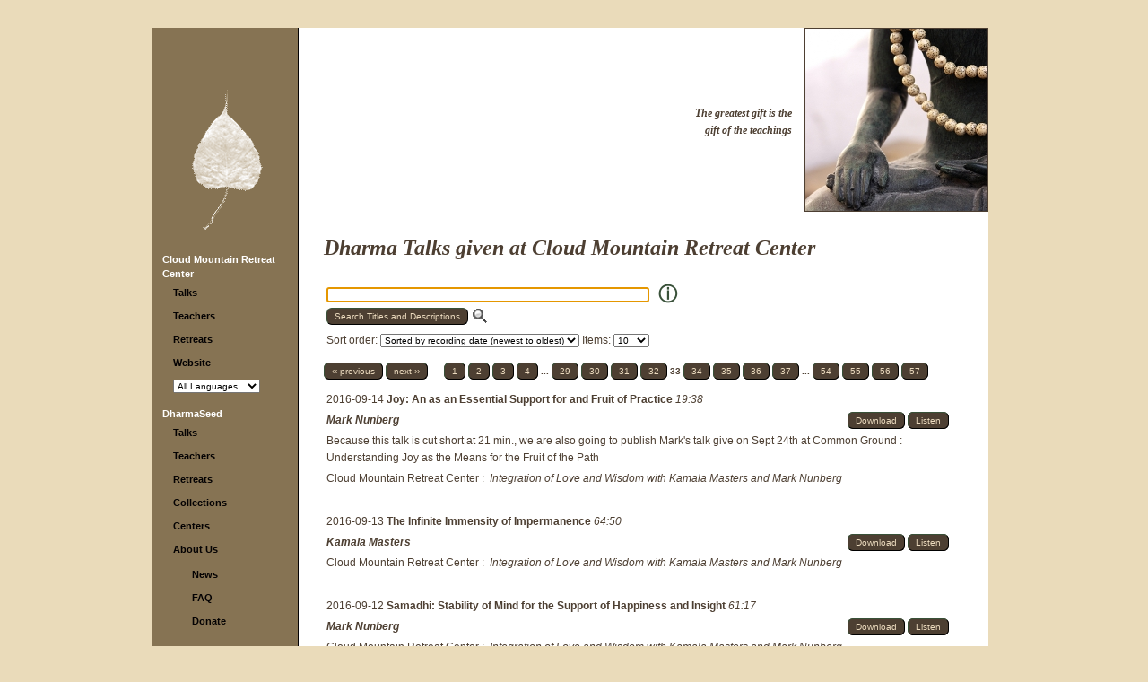

--- FILE ---
content_type: text/html; charset=utf-8
request_url: https://cmrc.dharmaseed.org/talks/?page=33
body_size: 5297
content:
<!DOCTYPE HTML PUBLIC "-//W3C//DTD HTML 4.01 Transitional//EN">



<html lang="en-US">
  <head>
    <meta http-equiv="Content-Type" content="text/html; charset=UTF-8">
    <title>Dharma Seed - Dharma Talks
	 given at Cloud Mountain Retreat Center 
    
 </title>
    <script language="javascript" type="text/javascript"
            src="/static/js/lib3.js"></script>
    <script language="javascript" type="text/javascript"
            src="/static/js/audio_popup.js"></script>
    
    <script type="text/javascript" src="/static/js/jquery-1.12.4.min.js"></script>
    <script type="text/javascript" src="/static/js/select2-4.0.13.min.js"></script>
    <script>$(document).ready(function() { $('select.select2').select2(); });</script>


    <link rel="stylesheet" type="text/css"
          href="/static/css/templateStyle.css">
    <link rel="stylesheet" type="text/css"
          href="/static/css/select2-4.0.13.min.css">
    
        <link rel="stylesheet" type="text/css"
              href="/static/css/sites/generic/siteStyle.css">
    
    <link rel="shortcut icon" href="/static/images/favicon.ico"
          type="image/vnd.microsoft.icon">
    <meta name="keywords" content="Dharma talks, Buddhist audio talks, Vipassana,
            meditation, Buddhist teachings, Jack Kornfield, Sharon Salzberg, Joseph Goldstein">
    <link rel="alternate" type="application/rss+xml"
          title="Subscribe to the latest talks from Dharma Seed"
          href="https://dharmaseed.org/feeds/recordings/"/>
    
  </head>

  <body id="canvas">
    <table width="100%" border="0" cellspacing="0" cellpadding="0" >
      <tr>
        <td style="width: 170px;"></td>
        <td><img src="/static/images/spacer.gif"
                 alt="" width="1" height="1" border="0"></td>
        <td style="width: 170px;"></td>
      </tr>
      <tr>
        <td></td>
        <td valign="top" align="center">
          <table border="0" cellspacing="0" cellpadding="0">
            <tr>
              <td colspan="3" height="30" align="right">
                <span class="topcontrols">
                  

                  
                </span>
              </td>
            </tr>
            <tr>
                  


	<td id="navbar" valign="top">

		<div style="text-align: center; padding-left: 30; padding-right: 30; padding-top: 60; padding-bottom: 0;">
          <a href="/">

			<img src="/static/images/brownBodhiLeaf.gif" alt="" width="102" height="173" border="0"></a>

		</div>

		<div class="navmenu">
            <ul> 

		    <li><a class="navmenu_head" href="/">Cloud Mountain Retreat Center</a>
            <ul class="navitems">
                <li><a href="/talks">Talks</a>
                <li><a href="/teachers">Teachers</a>
                <li><a href="/retreats" id='retreats-link'>Retreats</a>
				
                  <li><a href="http://www.cloudmountain.org">Website</a>
                
                <li>    <select name="language_filter" onchange="selectURL(this.options[this.selectedIndex].value)" >
    
        <option value="?language_filter=">All Languages</option>
        
        <option value="?language_filter=7"
        
        >Česky</option>
        
        <option value="?language_filter=4"
        
        >Deutsch</option>
        
        <option value="?language_filter=1"
        
        >English</option>
        
        <option value="?language_filter=2"
        
        >Español</option>
        
        <option value="?language_filter=5"
        
        >Français</option>
        
        <option value="?language_filter=11"
        
        >Italiano</option>
        
        <option value="?language_filter=6"
        
        >Schwyzerdütsch</option>
        
        <option value="?language_filter=13"
        
        >Suomi</option>
        
        <option value="?language_filter=9"
        
        >Tibetan</option>
        
        <option value="?language_filter=10"
        
        >Tiếng Việt</option>
        
        <option value="?language_filter=14"
        
        >עִבְרִית</option>
        
        <option value="?language_filter=3"
        
        >ภาษาไทย</option>
        
        <option value="?language_filter=8"
        
        >မြန်မာစကား</option>
        
        <option value="?language_filter=12"
        
        >官话</option>
        
    
   </select>

 </li>
            </ul>
		    <li><a class="navmenu_head" href="https://dharmaseed.org/">DharmaSeed</a>
            <ul class="navitems">
                <li><a href="https://dharmaseed.org/talks">Talks</a>
                <li><a href="https://dharmaseed.org/teachers">Teachers</a>
                <li><a href="https://dharmaseed.org/retreats" id='retreats-link'>Retreats</a>
                <li><a href="https://dharmaseed.org/collections">Collections</a>
                <li><a href="https://dharmaseed.org/centers">Centers</a>
                <li><a href="https://dharmaseed.org/about/us">About Us</a>
                <ul style="margin-left:1em; padding-top:0.6em">
                    <li><a href="https://dharmaseed.org/about/news">News</a>
                    <li><a href="https://dharmaseed.org/about/faq">FAQ</a>
                    <li><a href="https://dharmaseed.org/about/donation"><!--<img src="/static/images/donationButton.jpg"
                             alt="Make A Donation" width="140" height="42" border="0">-->Donate</a>
                </ul>
                <p/>
            </ul>




          </ul>
		</div>
	</td>




              
              <td id="bodyrule" width="1"><img src="/static/images/spacer.gif"
                                                   alt="" width="1" height="1" border="0"></td>

              

<td id="bodypane" valign="top" align="right" style="max-width: 960px;">
  <span style="color:ff0000;"><center>

    <p></p>

</center></span>

  <table width="100%" border="0" cellspacing="0" cellpadding="0">
	<tr>
	  <td width="25">
        <img src="/static/images/spacer.gif" alt="" width="25" height="1" border="0">
      </td>
	  <td valign="top"><br>
        <img src="/static/images/spacer.gif" alt="" width="250" height="1" border="0">



	  </td>
      <td align='right'>
        <table>
          <tr>
            <td>
    			<img src="/static/images/spacer.gif"
                            alt="" width="190" height="1" border="0">
            </td>
          </tr>
          <tr>
             <td id="teachings" align="right" valign="middle">
	
               <i><b>The greatest gift is the <br>gift of the teachings</b></i>
    
             </td>
          </tr>
        </table>
      </td>
      <td valign="top" width='203'>

	
			<img src="/static/images/Buddha_and_beads.jpg"
 				alt="" width="203" height="203" border="1">
    

      </td>
	</tr>
   


	<tr>
	  <td>&nbsp;</td>
	  <td colspan="3">
        <table width='95%'>
          <tr>
            <td>

              <div class="bodyhead">
                Dharma Talks
	 given at Cloud Mountain Retreat Center 
    

              </div>

              




<script language="Javascript" type="text/javascript">
function ShowOrHideTracks(eId, count, state) {
	if (e = document.getElementById('tracklist'+eId)) {
		if (state == null) {
			state = e.style.display == 'none';
		}
		//...except for this, probably a better way of doing this, but it works at any rate...
		if (state == true) {				
			document.getElementById('button'+eId).innerHTML="Hide Tracks";
		}
		if (state == false) {
			document.getElementById('button'+eId).innerHTML="Show " + count + " Tracks";
		}
        e.style.display = (state ? '' : 'none');
	}
}
function ShowOrHideAllTracks(talklist, countlist) {
    button = document.getElementById('button_all');
    if (button.innerHTML == "Hide All Tracks") {
        button.innerHTML = "Show All Tracks"
        show = false;
    } else {
        button.innerHTML = "Hide All Tracks"
        show = true;
    }
    for (i in talklist) {
        talk = talklist[i];
        ShowOrHideTracks(talklist[i], countlist[i], show);
    }
}
</script>






<table width='100%'>
    <tr>
        <td>
            
<style type="text/css">
    #id_search{
        width: 360px;
    }
    #id_sort{
        margin-top: 10px;
    }
</style>
<form id="search" action="" method="get">
    <input type="text" name="search" maxlength="150" id="id_search">&emsp;
    <span style='position:relative; left: -5px; bottom:-3px; font-size: 16pt;'>
        <a onclick="window.open('/about/search','_blank', 'width=450,height=600,scrollbars=1');" href="#">ⓘ</a>
    </span>
    <br>
    <input class='submit' type="submit" value="Search Titles and Descriptions" />
    <label for="id_search"><img style='position:relative; bottom:-5px' height='18' width='20' src="/static/img/admin/icon_searchbox.png" alt="Search" />
    </label>
    <br/>
    
        
        Sort order: <select name="sort" onchange="this.form.submit()" id="id_sort">
  <option value="teacher__name">Sorted by teacher</option>

  <option value="title">Sorted by title</option>

  <option value="-rec_date" selected>Sorted by recording date (newest to oldest)</option>

  <option value="rec_date">Sorted by recording date (oldest to newest)</option>

  <option value="-upload_date">Sorted by date added (newest to oldest)</option>

  <option value="upload_date">Sorted by date added (oldest to newest)</option>

</select>
        
        Items: <select name="page_items" onchange="this.form.submit()" id="id_page_items">
  <option value="10" selected>10</option>

  <option value="25">25</option>

  <option value="50">50</option>

  <option value="100">100</option>

</select>
    
</form>

        </td>

        <td nowrap align='right'>
            <div class='talkbutton'>
  
</div>

        </td>
    </tr>
</table>

<script type="text/javascript">
// On Page Ready ...
$(
  function() {
	$("#id_search")[0].focus()
  }
);
</script> 





	<div class="paginator"> 

<div class="paginator" style="margin-bottom:10px;">
    
        <a href="?page=32" class="prev">&lsaquo;&lsaquo; previous</a>
    
    
        <a href="?page=34" class="next">next &rsaquo;&rsaquo;</a>
    
    &nbsp;&nbsp;&nbsp;&nbsp;
    
        
            
                <a href="?page=1" class="page">1</a>
            
        
    
        
            
                <a href="?page=2" class="page">2</a>
            
        
    
        
            
                <a href="?page=3" class="page">3</a>
            
        
    
        
            
                <a href="?page=4" class="page">4</a>
            
        
    
        
            ...
        
    
        
            
                <a href="?page=29" class="page">29</a>
            
        
    
        
            
                <a href="?page=30" class="page">30</a>
            
        
    
        
            
                <a href="?page=31" class="page">31</a>
            
        
    
        
            
                <a href="?page=32" class="page">32</a>
            
        
    
        
            
                <span class="current page">33</span>
            
        
    
        
            
                <a href="?page=34" class="page">34</a>
            
        
    
        
            
                <a href="?page=35" class="page">35</a>
            
        
    
        
            
                <a href="?page=36" class="page">36</a>
            
        
    
        
            
                <a href="?page=37" class="page">37</a>
            
        
    
        
            ...
        
    
        
            
                <a href="?page=54" class="page">54</a>
            
        
    
        
            
                <a href="?page=55" class="page">55</a>
            
        
    
        
            
                <a href="?page=56" class="page">56</a>
            
        
    
        
            
                <a href="?page=57" class="page">57</a>
            
        
    
</div>

 </div>
	<div class="talklist">
    
     
      
        





<table width='100%'>


    
      
      <tr >
        <td colspan=2>
            


  2016-09-14 



<a class="talkteacher"
    
        href="/talks/37452"
    
>
   Joy: An as an Essential Support for and Fruit of  Practice
</a>

<i>19:38</i>







        </td>
      </tr>
      


    
  
    <tr>
        <td>
          
            <i><a class='talkteacher'
                href="/teacher/543">Mark Nunberg</a></i>
          
        </td>
        <td nowrap align=right valign=top>
            
        


<div class="talkbutton">







    
        <a href="/talks/37452/20160914-Mark_Nunberg-CMRC-joy_an_as_an_essential_support_for_and_fruit_of_practice-37452.mp3">Download</a>
    




    
        
            <a title="Listen to  Joy: An as an Essential Support for and Fruit of  Practice"
               href="/talks/player/37452.html"
               onClick="popup_jplayer('/talks/player/37452.html', 590,
                         281 ); return false;"
            
                >Listen</a>
            
        
    
       
    

    









    


</div>

        </td>
    </tr>
  



  
    
    <tr><td colspan=2>
      
        <div class="talk-description">
      
      Because this talk is cut short at 21 min., we are also going to publish Mark's talk give on Sept 24th at Common Ground : Understanding Joy as the Means for the Fruit  of the Path
</div>
    </td></tr>
    
  




  
      <tr>
          <td colspan=2>
            
            	<a class='quietlink' href="https://CMRC.dharmaseed.org">Cloud Mountain Retreat Center</a>
:&nbsp;
<a class='quietlink' href="/retreats/3038/">
  <i>Integration of Love and Wisdom with Kamala Masters and Mark Nunberg </i>
</a>


          </td>
      </tr>
  



  



  

  

  
    
  

      
      <tr><td colspan=2><br></td></tr>
  
</table>




      
        





<table width='100%'>


    
      
      <tr >
        <td colspan=2>
            


  2016-09-13 



<a class="talkteacher"
    
        href="/talks/37451"
    
>
  The Infinite Immensity of Impermanence
</a>

<i>64:50</i>







        </td>
      </tr>
      


    
  
    <tr>
        <td>
          
            <i><a class='talkteacher'
                href="/teacher/99">Kamala Masters</a></i>
          
        </td>
        <td nowrap align=right valign=top>
            
        


<div class="talkbutton">







    
        <a href="/talks/37451/20160913-Kamala_Masters-CMRC-the_infinite_immensity_of_impermanence-37451.mp3">Download</a>
    




    
        
            <a title="Listen to The Infinite Immensity of Impermanence"
               href="/talks/player/37451.html"
               onClick="popup_jplayer('/talks/player/37451.html', 590,
                         281 ); return false;"
            
                >Listen</a>
            
        
    
       
    

    









    


</div>

        </td>
    </tr>
  



  




  
      <tr>
          <td colspan=2>
            
            	<a class='quietlink' href="https://CMRC.dharmaseed.org">Cloud Mountain Retreat Center</a>
:&nbsp;
<a class='quietlink' href="/retreats/3038/">
  <i>Integration of Love and Wisdom with Kamala Masters and Mark Nunberg </i>
</a>


          </td>
      </tr>
  



  



  

  

  
    
  

      
      <tr><td colspan=2><br></td></tr>
  
</table>




      
        





<table width='100%'>


    
      
      <tr >
        <td colspan=2>
            


  2016-09-12 



<a class="talkteacher"
    
        href="/talks/37450"
    
>
  Samadhi: Stability of Mind for the Support of Happiness and Insight
</a>

<i>61:17</i>







        </td>
      </tr>
      


    
  
    <tr>
        <td>
          
            <i><a class='talkteacher'
                href="/teacher/543">Mark Nunberg</a></i>
          
        </td>
        <td nowrap align=right valign=top>
            
        


<div class="talkbutton">







    
        <a href="/talks/37450/20160912-Mark_Nunberg-CMRC-samadhi_stability_of_mind_for_the_support_of_happiness_and_insight-37450.mp3">Download</a>
    




    
        
            <a title="Listen to Samadhi: Stability of Mind for the Support of Happiness and Insight"
               href="/talks/player/37450.html"
               onClick="popup_jplayer('/talks/player/37450.html', 590,
                         281 ); return false;"
            
                >Listen</a>
            
        
    
       
    

    









    


</div>

        </td>
    </tr>
  



  




  
      <tr>
          <td colspan=2>
            
            	<a class='quietlink' href="https://CMRC.dharmaseed.org">Cloud Mountain Retreat Center</a>
:&nbsp;
<a class='quietlink' href="/retreats/3038/">
  <i>Integration of Love and Wisdom with Kamala Masters and Mark Nunberg </i>
</a>


          </td>
      </tr>
  



  



  

  

  
    
  

      
      <tr><td colspan=2><br></td></tr>
  
</table>




      
        





<table width='100%'>


    
      
      <tr >
        <td colspan=2>
            


  2016-09-11 



<a class="talkteacher"
    
        href="/talks/37449"
    
>
  Contemplation On Compassion and Wisdom
</a>

<i>64:26</i>







        </td>
      </tr>
      


    
  
    <tr>
        <td>
          
            <i><a class='talkteacher'
                href="/teacher/99">Kamala Masters</a></i>
          
        </td>
        <td nowrap align=right valign=top>
            
        


<div class="talkbutton">







    
        <a href="/talks/37449/20160911-Kamala_Masters-CMRC-contemplation_on_compassion_and_wisdom-37449.mp3">Download</a>
    




    
        
            <a title="Listen to Contemplation On Compassion and Wisdom"
               href="/talks/player/37449.html"
               onClick="popup_jplayer('/talks/player/37449.html', 590,
                         281 ); return false;"
            
                >Listen</a>
            
        
    
       
    

    









    


</div>

        </td>
    </tr>
  



  




  
      <tr>
          <td colspan=2>
            
            	<a class='quietlink' href="https://CMRC.dharmaseed.org">Cloud Mountain Retreat Center</a>
:&nbsp;
<a class='quietlink' href="/retreats/3038/">
  <i>Integration of Love and Wisdom with Kamala Masters and Mark Nunberg </i>
</a>


          </td>
      </tr>
  



  



  

  

  
    
  

      
      <tr><td colspan=2><br></td></tr>
  
</table>




      
        





<table width='100%'>


    
      
      <tr >
        <td colspan=2>
            


  2016-09-10 



<a class="talkteacher"
    
        href="/talks/37446"
    
>
  Meditation Instruction
</a>

<i>32:13</i>







        </td>
      </tr>
      


    
  
    <tr>
        <td>
          
            <i><a class='talkteacher'
                href="/teacher/99">Kamala Masters</a></i>
          
        </td>
        <td nowrap align=right valign=top>
            
        


<div class="talkbutton">







    
        <a href="/talks/37446/20160910-Kamala_Masters-CMRC-meditation_instruction-37446.mp3">Download</a>
    




    
        
            <a title="Listen to Meditation Instruction"
               href="/talks/player/37446.html"
               onClick="popup_jplayer('/talks/player/37446.html', 590,
                         281 ); return false;"
            
                >Listen</a>
            
        
    
       
    

    









    


</div>

        </td>
    </tr>
  



  
    
    <tr><td colspan=2>
      
        <div class="talk-description">
      
      Morning Meditation first day .</div>
    </td></tr>
    
  




  
      <tr>
          <td colspan=2>
            
            	<a class='quietlink' href="https://CMRC.dharmaseed.org">Cloud Mountain Retreat Center</a>
:&nbsp;
<a class='quietlink' href="/retreats/3038/">
  <i>Integration of Love and Wisdom with Kamala Masters and Mark Nunberg </i>
</a>


          </td>
      </tr>
  



  



  

  

  
    
  

      
      <tr><td colspan=2><br></td></tr>
  
</table>




      
        





<table width='100%'>


    
      
      <tr >
        <td colspan=2>
            


  2016-09-10 



<a class="talkteacher"
    
        href="/talks/37447"
    
>
  Dukkha, Appreciating the Nature of Suffering
</a>

<i>64:35</i>







        </td>
      </tr>
      


    
  
    <tr>
        <td>
          
            <i><a class='talkteacher'
                href="/teacher/543">Mark Nunberg</a></i>
          
        </td>
        <td nowrap align=right valign=top>
            
        


<div class="talkbutton">







    
        <a href="/talks/37447/20160910-Mark_Nunberg-CMRC-dukkha_appreciating_the_nature_of_suffering-37447.mp3">Download</a>
    




    
        
            <a title="Listen to Dukkha, Appreciating the Nature of Suffering"
               href="/talks/player/37447.html"
               onClick="popup_jplayer('/talks/player/37447.html', 590,
                         281 ); return false;"
            
                >Listen</a>
            
        
    
       
    

    









    


</div>

        </td>
    </tr>
  



  




  
      <tr>
          <td colspan=2>
            
            	<a class='quietlink' href="https://CMRC.dharmaseed.org">Cloud Mountain Retreat Center</a>
:&nbsp;
<a class='quietlink' href="/retreats/3038/">
  <i>Integration of Love and Wisdom with Kamala Masters and Mark Nunberg </i>
</a>


          </td>
      </tr>
  



  



  

  

  
    
  

      
      <tr><td colspan=2><br></td></tr>
  
</table>




      
        





<table width='100%'>


    
      
      <tr >
        <td colspan=2>
            


  2016-08-13 



<a class="talkteacher"
    
        href="/talks/46565"
    
>
  Integrating Practice for Coming Home
</a>

<i>63:33</i>







        </td>
      </tr>
      


    
  
    <tr>
        <td>
          
            <i><a class='talkteacher'
                href="/teacher/399">Ayya Jitindriya</a></i>
          
        </td>
        <td nowrap align=right valign=top>
            
        


<div class="talkbutton">







    
        <a href="/talks/46565/20160813-Ayya_Jitindriya-CMRC-integrating_practice_for_coming_home-46565.mp3">Download</a>
    




    
        
            <a title="Listen to Integrating Practice for Coming Home"
               href="/talks/player/46565.html"
               onClick="popup_jplayer('/talks/player/46565.html', 590,
                         281 ); return false;"
            
                >Listen</a>
            
        
    
       
    

    









    


</div>

        </td>
    </tr>
  



  
    
    <tr><td colspan=2>
      
        <div class="talk-description">
      
      with Willa Thaniya Reid</div>
    </td></tr>
    
  




  
      <tr>
          <td colspan=2>
            
            	<a class='quietlink' href="https://CMRC.dharmaseed.org">Cloud Mountain Retreat Center</a>
:&nbsp;
<a class='quietlink' href="/retreats/3656/">
  <i>Integration: Freedom Independent of Conditions </i>
</a>


          </td>
      </tr>
  



  



  

  

  
    
  

      
      <tr><td colspan=2><br></td></tr>
  
</table>




      
        





<table width='100%'>


    
      
      <tr >
        <td colspan=2>
            


  2016-08-13 



<a class="talkteacher"
    
        href="/talks/46564"
    
>
  Self-view and Conceit
</a>

<i>66:36</i>







        </td>
      </tr>
      


    
  
    <tr>
        <td>
          
            <i><a class='talkteacher'
                href="/teacher/399">Ayya Jitindriya</a></i>
          
        </td>
        <td nowrap align=right valign=top>
            
        


<div class="talkbutton">







    
        <a href="/talks/46564/20160813-Ayya_Jitindriya-CMRC-self_view_and_conceit-46564.mp3">Download</a>
    




    
        
            <a title="Listen to Self-view and Conceit"
               href="/talks/player/46564.html"
               onClick="popup_jplayer('/talks/player/46564.html', 590,
                         281 ); return false;"
            
                >Listen</a>
            
        
    
       
    

    









    


</div>

        </td>
    </tr>
  



  




  
      <tr>
          <td colspan=2>
            
            	<a class='quietlink' href="https://CMRC.dharmaseed.org">Cloud Mountain Retreat Center</a>
:&nbsp;
<a class='quietlink' href="/retreats/3656/">
  <i>Integration: Freedom Independent of Conditions </i>
</a>


          </td>
      </tr>
  



  



  

  

  
    
  

      
      <tr><td colspan=2><br></td></tr>
  
</table>




      
        





<table width='100%'>


    
      
      <tr >
        <td colspan=2>
            


  2016-08-12 



<a class="talkteacher"
    
        href="/talks/46563"
    
>
  Q&A on Living a Heart-full Life
</a>

<i>51:44</i>







        </td>
      </tr>
      


    
  
    <tr>
        <td>
          
            <i><a class='talkteacher'
                href="/teacher/239">Willa Thaniya Reid</a></i>
          
        </td>
        <td nowrap align=right valign=top>
            
        


<div class="talkbutton">







    
        <a href="/talks/46563/20160812-Willa_Thaniya_Reid-CMRC-q_a_on_living_a_heart_full_life-46563.mp3">Download</a>
    




    
        
            <a title="Listen to Q&A on Living a Heart-full Life"
               href="/talks/player/46563.html"
               onClick="popup_jplayer('/talks/player/46563.html', 590,
                         281 ); return false;"
            
                >Listen</a>
            
        
    
       
    

    









    


</div>

        </td>
    </tr>
  



  




  
      <tr>
          <td colspan=2>
            
            	<a class='quietlink' href="https://CMRC.dharmaseed.org">Cloud Mountain Retreat Center</a>
:&nbsp;
<a class='quietlink' href="/retreats/3656/">
  <i>Integration: Freedom Independent of Conditions </i>
</a>


          </td>
      </tr>
  



  



  

  

  
    
  

      
      <tr><td colspan=2><br></td></tr>
  
</table>




      
        





<table width='100%'>


    
      
      <tr >
        <td colspan=2>
            


  2016-08-12 



<a class="talkteacher"
    
        href="/talks/46562"
    
>
  Q&A on Heart Cultivation
</a>

<i>63:41</i>







        </td>
      </tr>
      


    
  
    <tr>
        <td>
          
            <i><a class='talkteacher'
                href="/teacher/239">Willa Thaniya Reid</a></i>
          
        </td>
        <td nowrap align=right valign=top>
            
        


<div class="talkbutton">







    
        <a href="/talks/46562/20160812-Willa_Thaniya_Reid-CMRC-q_a_on_heart_cultivation-46562.mp3">Download</a>
    




    
        
            <a title="Listen to Q&A on Heart Cultivation"
               href="/talks/player/46562.html"
               onClick="popup_jplayer('/talks/player/46562.html', 590,
                         281 ); return false;"
            
                >Listen</a>
            
        
    
       
    

    









    


</div>

        </td>
    </tr>
  



  




  
      <tr>
          <td colspan=2>
            
            	<a class='quietlink' href="https://CMRC.dharmaseed.org">Cloud Mountain Retreat Center</a>
:&nbsp;
<a class='quietlink' href="/retreats/3656/">
  <i>Integration: Freedom Independent of Conditions </i>
</a>


          </td>
      </tr>
  



  



  

  

  
    
  

      
      <tr><td colspan=2><br></td></tr>
  
</table>




      

    
		<p>
	</div>
	<div class="paginator"> 

<div class="paginator" style="margin-bottom:10px;">
    
        <a href="?page=32" class="prev">&lsaquo;&lsaquo; previous</a>
    
    
        <a href="?page=34" class="next">next &rsaquo;&rsaquo;</a>
    
    &nbsp;&nbsp;&nbsp;&nbsp;
    
        
            
                <a href="?page=1" class="page">1</a>
            
        
    
        
            
                <a href="?page=2" class="page">2</a>
            
        
    
        
            
                <a href="?page=3" class="page">3</a>
            
        
    
        
            
                <a href="?page=4" class="page">4</a>
            
        
    
        
            ...
        
    
        
            
                <a href="?page=29" class="page">29</a>
            
        
    
        
            
                <a href="?page=30" class="page">30</a>
            
        
    
        
            
                <a href="?page=31" class="page">31</a>
            
        
    
        
            
                <a href="?page=32" class="page">32</a>
            
        
    
        
            
                <span class="current page">33</span>
            
        
    
        
            
                <a href="?page=34" class="page">34</a>
            
        
    
        
            
                <a href="?page=35" class="page">35</a>
            
        
    
        
            
                <a href="?page=36" class="page">36</a>
            
        
    
        
            
                <a href="?page=37" class="page">37</a>
            
        
    
        
            ...
        
    
        
            
                <a href="?page=54" class="page">54</a>
            
        
    
        
            
                <a href="?page=55" class="page">55</a>
            
        
    
        
            
                <a href="?page=56" class="page">56</a>
            
        
    
        
            
                <a href="?page=57" class="page">57</a>
            
        
    
</div>

 </div>




              
              
            </td>
          </tr>
        </table>
	  </td>
	</tr>
  </table>
</td>




              
            </tr> 

            
            <tr><td colspan='3' align='center'>
                <table>
                  <tr><td colspan='3'></td></tr>
                  <tr>
                    <td rowspan='2'>
                        <a rel="license" href="http://creativecommons.org/licenses/by-nc-nd/4.0/">
                        <img alt="Creative Commons License" style="border-width:0"
                             src="https://i.creativecommons.org/l/by-nc-nd/4.0/88x31.png" /></a>
                    </td>
                    <td align='left' class="footer">Content on this site is licensed under a
                      <a class="cclink"
                         rel="license"
                         href="http://creativecommons.org/licenses/by-nc-nd/4.0/">Creative Commons
                          Attribution-NonCommercial-NoDerivatives 4.0 International License</a>.
                    </td>
                  </tr>
                  <tr>
                    <td align='left' class="footer">
                      Dharma Seed is a 501(c)(3) Non-profit organization.
                      email: <a class="footer" href="mailto:contact@dharmaseed.org"
                                target="_top">contact@dharmaseed.org</a>
                    </td>
                  </tr>
                </table>
            </tr>
          </table>
        </td>
        <td></td>
      </tr>
    </table>
  </body>
</html>
